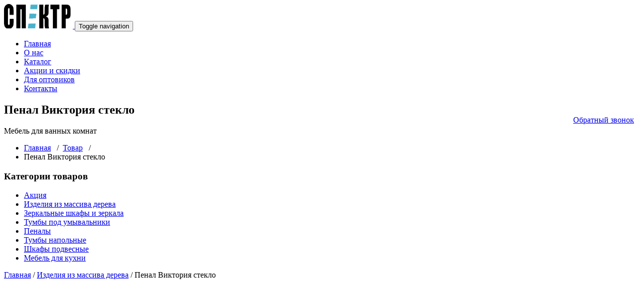

--- FILE ---
content_type: text/html; charset=UTF-8
request_url: https://spektr2000.ru/product/penal-viktoriya-steklo/
body_size: 7003
content:


<!DOCTYPE html><html lang="ru-RU" prefix="og: http://ogp.me/ns#"><head><meta charset="UTF-8"><meta name="viewport" content="width=device-width, initial-scale=1"><meta http-equiv="x-ua-compatible" content="ie=edge"><meta name="yandex-verification" content="1b568ab656953ea9" /><meta name="google-site-verification" content="5mj8z0TXfRBIb6qp3r6a2UKiS_QLxQPEOLVfsNI4szI" /><meta name='wmail-verification' content='a0f55ab81af108dc65b08d082401d5bc' /> <script
  src="https://code.jquery.com/jquery-3.3.1.min.js"
  integrity="sha256-FgpCb/KJQlLNfOu91ta32o/NMZxltwRo8QtmkMRdAu8="
  crossorigin="anonymous"></script> <link type="text/css" media="all" href="https://spektr2000.ru/wp-content/cache/autoptimize/css/autoptimize_5a19993f3c90dd413d405c1515733369.css" rel="stylesheet" /><link type="text/css" media="only screen and (max-width: 768px)" href="https://spektr2000.ru/wp-content/cache/autoptimize/css/autoptimize_61c4e7278d6f0e3a9c27218c07ea9ab5.css" rel="stylesheet" /><title>Пенал Виктория стекло, купить пенал Виктория стекло - Спектр</title><meta name="description" content="Пенал Виктория стекло, купить пенал Виктория стекло"/><link rel="canonical" href="https://spektr2000.ru/product/penal-viktoriya-steklo/" /><meta property="og:locale" content="ru_RU" /><meta property="og:type" content="article" /><meta property="og:title" content="Пенал Виктория стекло, купить пенал Виктория стекло - Спектр" /><meta property="og:description" content="Пенал Виктория стекло, купить пенал Виктория стекло" /><meta property="og:url" content="https://spektr2000.ru/product/penal-viktoriya-steklo/" /><meta property="og:site_name" content="Спектр" /><meta property="og:image" content="https://spektr2000.ru/wp-content/uploads/2019/09/penal-viktoriya-steklo-0.jpg" /><meta property="og:image:secure_url" content="https://spektr2000.ru/wp-content/uploads/2019/09/penal-viktoriya-steklo-0.jpg" /><meta property="og:image:width" content="1200" /><meta property="og:image:height" content="1800" /><meta name="twitter:card" content="summary_large_image" /><meta name="twitter:description" content="Пенал Виктория стекло, купить пенал Виктория стекло" /><meta name="twitter:title" content="Пенал Виктория стекло, купить пенал Виктория стекло - Спектр" /><meta name="twitter:image" content="https://spektr2000.ru/wp-content/uploads/2019/09/penal-viktoriya-steklo-0.jpg" /><link rel='dns-prefetch' href='//fonts.googleapis.com' /><link rel="alternate" type="application/rss+xml" title="Спектр &raquo; Лента" href="https://spektr2000.ru/feed/" /><link rel="alternate" type="application/rss+xml" title="Спектр &raquo; Лента комментариев" href="https://spektr2000.ru/comments/feed/" /><link rel='stylesheet' id='busiprof-fonts-css'  href='//fonts.googleapis.com/css?family=Droid+Sans%3A400%2C700%2C800%7CMontserrat%3A300%2C300i%2C400%2C400i%2C500%2C500i%2C600%2C600i%2C700%2C700i%2C800%2C800i%2C900%7CRoboto%3A+100%2C300%2C400%2C500%2C700%2C900%7CRaleway+%3A100%2C200%2C300%2C400%2C500%2C600%2C700%2C800%2C900%7CDroid+Serif%3A400%2C700&#038;subset=latin%2Clatin-ext' type='text/css' media='all' /><link rel='stylesheet' id='busiporf-Droid-css'  href='//fonts.googleapis.com/css?family=Droid+Sans%3A400%2C700&#038;ver=4.9.28' type='text/css' media='all' /><link rel='stylesheet' id='busiporf-Montserrat-css'  href='//fonts.googleapis.com/css?family=Montserrat%3A400%2C700&#038;ver=4.9.28' type='text/css' media='all' /><link rel='stylesheet' id='busiporf-Droid-serif-css'  href='//fonts.googleapis.com/css?family=Droid+Serif%3A400%2C400italic%2C700%2C700italic&#038;ver=4.9.28' type='text/css' media='all' /> <script type='text/javascript' src='https://spektr2000.ru/wp-includes/js/jquery/jquery.js?ver=1.12.4'></script> <link rel='https://api.w.org/' href='https://spektr2000.ru/wp-json/' /><link rel="EditURI" type="application/rsd+xml" title="RSD" href="https://spektr2000.ru/xmlrpc.php?rsd" /><link rel="wlwmanifest" type="application/wlwmanifest+xml" href="https://spektr2000.ru/wp-includes/wlwmanifest.xml" /><meta name="generator" content="WordPress 4.9.28" /><meta name="generator" content="WooCommerce 3.4.8" /><link rel='shortlink' href='https://spektr2000.ru/?p=1018' /><link rel="alternate" type="application/json+oembed" href="https://spektr2000.ru/wp-json/oembed/1.0/embed?url=https%3A%2F%2Fspektr2000.ru%2Fproduct%2Fpenal-viktoriya-steklo%2F" /><link rel="alternate" type="text/xml+oembed" href="https://spektr2000.ru/wp-json/oembed/1.0/embed?url=https%3A%2F%2Fspektr2000.ru%2Fproduct%2Fpenal-viktoriya-steklo%2F&#038;format=xml" /> <noscript><style>.woocommerce-product-gallery{ opacity: 1 !important; }</style></noscript><link rel="icon" href="https://spektr2000.ru/wp-content/uploads/2018/03/cropped-fav-1-32x32.png" sizes="32x32" /><link rel="icon" href="https://spektr2000.ru/wp-content/uploads/2018/03/cropped-fav-1-192x192.png" sizes="192x192" /><link rel="apple-touch-icon-precomposed" href="https://spektr2000.ru/wp-content/uploads/2018/03/cropped-fav-1-180x180.png" /><meta name="msapplication-TileImage" content="https://spektr2000.ru/wp-content/uploads/2018/03/cropped-fav-1-270x270.png" /> <script src="https://cdn.jsdelivr.net/npm/magnific-popup@1.1.0/dist/jquery.magnific-popup.min.js"></script> <link rel="stylesheet" type="text/css" href="https://cdn.jsdelivr.net/npm/magnific-popup@1.1.0/dist/magnific-popup.css"></head><body class="product-template-default single single-product postid-1018 woocommerce woocommerce-page woocommerce-no-js"><nav class="navbar navbar-default"><div class="container"><div class="navbar-header"> <a class="navbar-brand" href="https://spektr2000.ru/" class="brand"> <img alt="Спектр" src="https://spektr2000.ru/wp-content/uploads/2018/03/cropped-имени-1.png"
 alt="Спектр"
 class="logo_imgae" style="width:138px; height:49px;"> </a> <button type="button" class="navbar-toggle collapsed" data-toggle="collapse" data-target="#bs-example-navbar-collapse-1"> <span class="sr-only">Toggle navigation</span> <span class="icon-bar"></span> <span class="icon-bar"></span> <span class="icon-bar"></span> </button></div><div class="collapse navbar-collapse" id="bs-example-navbar-collapse-1"><ul id="menu-menu-1" class="nav navbar-nav navbar-left"><li id="menu-item-55" class="menu-item menu-item-type-custom menu-item-object-custom menu-item-home menu-item-55"><a href="https://spektr2000.ru/">Главная</a></li><li id="menu-item-61" class="menu-item menu-item-type-post_type menu-item-object-page menu-item-61"><a href="https://spektr2000.ru/o-nas/">О нас</a></li><li id="menu-item-59" class="menu-item menu-item-type-post_type menu-item-object-page current_page_parent menu-item-59"><a href="https://spektr2000.ru/product/">Каталог</a></li><li id="menu-item-580" class="menu-item menu-item-type-custom menu-item-object-custom menu-item-580"><a href="/product-category/actcii/">Акции и скидки</a></li><li id="menu-item-57" class="menu-item menu-item-type-post_type menu-item-object-page menu-item-57"><a href="https://spektr2000.ru/dlya-optovikov/">Для оптовиков</a></li><li id="menu-item-60" class="menu-item menu-item-type-post_type menu-item-object-page menu-item-60"><a href="https://spektr2000.ru/kontaktyi/">Контакты</a></li></ul> <a href="#callback-form" class="flex-btn popup-with-form" style="margin-top: 29px; float: right;">Обратный звонок</a></div></div></nav><section class="page-header"><div class="container"><div class="row"><div class="col-md-6"><div class="page-title"><h2>Пенал Виктория стекло</h2><p>Мебель для ванных комнат</p></div></div><div class="col-md-6"><ul class="page-breadcrumb"><li><a href="https://spektr2000.ru">Главная</a> &nbsp &#47; &nbsp<a href="https://spektr2000.ru/product/">Товар</a> &nbsp &#47; &nbsp<li class="active">Пенал Виктория стекло</li></li></ul></div></div></div></section><div class="clearfix"></div><section><div class="container"><div class="row"><div class="col-md-4 col-xs-12"><div class="sidebar"><aside id="woocommerce_product_categories-2" class="widget woocommerce widget_product_categories"><h3 class="widget-title">Категории товаров</h3><ul class="product-categories"><li class="cat-item cat-item-28"><a href="https://spektr2000.ru/product-category/actcii/">Акция</a></li><li class="cat-item cat-item-88 current-cat"><a href="https://spektr2000.ru/product-category/izdeliya-iz-dereva/">Изделия из массива дерева</a></li><li class="cat-item cat-item-16"><a href="https://spektr2000.ru/product-category/zerkala/">Зеркальные шкафы и зеркала</a></li><li class="cat-item cat-item-18"><a href="https://spektr2000.ru/product-category/tumby-s-rakovinoy/">Тумбы под умывальники</a></li><li class="cat-item cat-item-22"><a href="https://spektr2000.ru/product-category/kolonny/">Пеналы</a></li><li class="cat-item cat-item-20"><a href="https://spektr2000.ru/product-category/tumby-napolnye/">Тумбы напольные</a></li><li class="cat-item cat-item-21"><a href="https://spektr2000.ru/product-category/shkafy-podvesnye/">Шкафы подвесные</a></li><li class="cat-item cat-item-24"><a href="https://spektr2000.ru/product-category/mebel-kukhonnye/">Мебель для кухни</a></li></ul></aside></div></div><div class="col-md-8 col-md-12"><div class="page-content"><nav class="woocommerce-breadcrumb"><a href="https://spektr2000.ru">Главная</a>&nbsp;&#47;&nbsp;<a href="https://spektr2000.ru/product-category/izdeliya-iz-dereva/">Изделия из массива дерева</a>&nbsp;&#47;&nbsp;Пенал Виктория стекло</nav><div id="product-1018" class="post-1018 product type-product status-publish has-post-thumbnail product_cat-izdeliya-iz-dereva first instock shipping-taxable product-type-simple"><div class="woocommerce-product-gallery woocommerce-product-gallery--with-images woocommerce-product-gallery--columns-4 images" data-columns="4" style="opacity: 0; transition: opacity .25s ease-in-out;"><figure class="woocommerce-product-gallery__wrapper"><div data-thumb="https://spektr2000.ru/wp-content/uploads/2019/09/penal-viktoriya-steklo-0-100x100.jpg" class="woocommerce-product-gallery__image"><a href="https://spektr2000.ru/wp-content/uploads/2019/09/penal-viktoriya-steklo-0.jpg"><img width="600" height="900" src="https://spektr2000.ru/wp-content/uploads/2019/09/penal-viktoriya-steklo-0-600x900.jpg" class="wp-post-image" alt="" title="penal-viktoriya-steklo-0" data-caption="" data-src="https://spektr2000.ru/wp-content/uploads/2019/09/penal-viktoriya-steklo-0.jpg" data-large_image="https://spektr2000.ru/wp-content/uploads/2019/09/penal-viktoriya-steklo-0.jpg" data-large_image_width="1200" data-large_image_height="1800" srcset="https://spektr2000.ru/wp-content/uploads/2019/09/penal-viktoriya-steklo-0-600x900.jpg 600w, https://spektr2000.ru/wp-content/uploads/2019/09/penal-viktoriya-steklo-0-200x300.jpg 200w, https://spektr2000.ru/wp-content/uploads/2019/09/penal-viktoriya-steklo-0-768x1152.jpg 768w, https://spektr2000.ru/wp-content/uploads/2019/09/penal-viktoriya-steklo-0-683x1024.jpg 683w, https://spektr2000.ru/wp-content/uploads/2019/09/penal-viktoriya-steklo-0-250x375.jpg 250w, https://spektr2000.ru/wp-content/uploads/2019/09/penal-viktoriya-steklo-0.jpg 1200w" sizes="(max-width: 600px) 100vw, 600px" /></a></div><div data-thumb="https://spektr2000.ru/wp-content/uploads/2019/09/penal-viktoriya-steklo-1-100x100.jpg" class="woocommerce-product-gallery__image"><a href="https://spektr2000.ru/wp-content/uploads/2019/09/penal-viktoriya-steklo-1.jpg"><img width="100" height="100" src="https://spektr2000.ru/wp-content/uploads/2019/09/penal-viktoriya-steklo-1-100x100.jpg" class="" alt="" title="penal-viktoriya-steklo-1" data-caption="" data-src="https://spektr2000.ru/wp-content/uploads/2019/09/penal-viktoriya-steklo-1.jpg" data-large_image="https://spektr2000.ru/wp-content/uploads/2019/09/penal-viktoriya-steklo-1.jpg" data-large_image_width="1200" data-large_image_height="1800" srcset="https://spektr2000.ru/wp-content/uploads/2019/09/penal-viktoriya-steklo-1-100x100.jpg 100w, https://spektr2000.ru/wp-content/uploads/2019/09/penal-viktoriya-steklo-1-150x150.jpg 150w" sizes="(max-width: 100px) 100vw, 100px" /></a></div><div data-thumb="https://spektr2000.ru/wp-content/uploads/2019/09/penal-viktoriya-steklo-3-100x100.jpg" class="woocommerce-product-gallery__image"><a href="https://spektr2000.ru/wp-content/uploads/2019/09/penal-viktoriya-steklo-3.jpg"><img width="100" height="100" src="https://spektr2000.ru/wp-content/uploads/2019/09/penal-viktoriya-steklo-3-100x100.jpg" class="" alt="" title="penal-viktoriya-steklo-3" data-caption="" data-src="https://spektr2000.ru/wp-content/uploads/2019/09/penal-viktoriya-steklo-3.jpg" data-large_image="https://spektr2000.ru/wp-content/uploads/2019/09/penal-viktoriya-steklo-3.jpg" data-large_image_width="1200" data-large_image_height="1800" srcset="https://spektr2000.ru/wp-content/uploads/2019/09/penal-viktoriya-steklo-3-100x100.jpg 100w, https://spektr2000.ru/wp-content/uploads/2019/09/penal-viktoriya-steklo-3-150x150.jpg 150w" sizes="(max-width: 100px) 100vw, 100px" /></a></div><div data-thumb="https://spektr2000.ru/wp-content/uploads/2019/09/penal-viktoriya-steklo-4-100x100.jpg" class="woocommerce-product-gallery__image"><a href="https://spektr2000.ru/wp-content/uploads/2019/09/penal-viktoriya-steklo-4.jpg"><img width="100" height="100" src="https://spektr2000.ru/wp-content/uploads/2019/09/penal-viktoriya-steklo-4-100x100.jpg" class="" alt="" title="penal-viktoriya-steklo-4" data-caption="" data-src="https://spektr2000.ru/wp-content/uploads/2019/09/penal-viktoriya-steklo-4.jpg" data-large_image="https://spektr2000.ru/wp-content/uploads/2019/09/penal-viktoriya-steklo-4.jpg" data-large_image_width="1200" data-large_image_height="1800" srcset="https://spektr2000.ru/wp-content/uploads/2019/09/penal-viktoriya-steklo-4-100x100.jpg 100w, https://spektr2000.ru/wp-content/uploads/2019/09/penal-viktoriya-steklo-4-150x150.jpg 150w" sizes="(max-width: 100px) 100vw, 100px" /></a></div><div data-thumb="https://spektr2000.ru/wp-content/uploads/2019/09/penal-viktoriya-steklo-8-100x100.jpg" class="woocommerce-product-gallery__image"><a href="https://spektr2000.ru/wp-content/uploads/2019/09/penal-viktoriya-steklo-8.jpg"><img width="100" height="100" src="https://spektr2000.ru/wp-content/uploads/2019/09/penal-viktoriya-steklo-8-100x100.jpg" class="" alt="" title="penal-viktoriya-steklo-8" data-caption="" data-src="https://spektr2000.ru/wp-content/uploads/2019/09/penal-viktoriya-steklo-8.jpg" data-large_image="https://spektr2000.ru/wp-content/uploads/2019/09/penal-viktoriya-steklo-8.jpg" data-large_image_width="1200" data-large_image_height="1800" srcset="https://spektr2000.ru/wp-content/uploads/2019/09/penal-viktoriya-steklo-8-100x100.jpg 100w, https://spektr2000.ru/wp-content/uploads/2019/09/penal-viktoriya-steklo-8-150x150.jpg 150w" sizes="(max-width: 100px) 100vw, 100px" /></a></div></figure></div><div class="summary entry-summary"><h1 class="product_title entry-title">Пенал Виктория стекло</h1><p class="price"></p><div class="product_meta"> <span class="posted_in">Категория: <a href="https://spektr2000.ru/product-category/izdeliya-iz-dereva/" rel="tag">Изделия из массива дерева</a></span></div></div><section class="related products"><h2>Похожие товары</h2><ul class="products columns-4"><li class="post-1024 product type-product status-publish has-post-thumbnail product_cat-izdeliya-iz-dereva first instock shipping-taxable product-type-simple"> <a href="https://spektr2000.ru/product/tumba-versal-pod-umyivalnik-dzhoy/" class="woocommerce-LoopProduct-link woocommerce-loop-product__link"><img width="250" height="375" src="https://spektr2000.ru/wp-content/uploads/2019/09/tumba-versal-pod-umivalnik-joy-1-250x375.jpg" class="attachment-woocommerce_thumbnail size-woocommerce_thumbnail wp-post-image" alt="" srcset="https://spektr2000.ru/wp-content/uploads/2019/09/tumba-versal-pod-umivalnik-joy-1-250x375.jpg 250w, https://spektr2000.ru/wp-content/uploads/2019/09/tumba-versal-pod-umivalnik-joy-1-200x300.jpg 200w, https://spektr2000.ru/wp-content/uploads/2019/09/tumba-versal-pod-umivalnik-joy-1-768x1152.jpg 768w, https://spektr2000.ru/wp-content/uploads/2019/09/tumba-versal-pod-umivalnik-joy-1-683x1024.jpg 683w, https://spektr2000.ru/wp-content/uploads/2019/09/tumba-versal-pod-umivalnik-joy-1-600x900.jpg 600w, https://spektr2000.ru/wp-content/uploads/2019/09/tumba-versal-pod-umivalnik-joy-1.jpg 1000w" sizes="(max-width: 250px) 100vw, 250px" /><h2 class="woocommerce-loop-product__title">Тумба Версаль под умывальник Джой</h2> </a><a href="https://spektr2000.ru/product/tumba-versal-pod-umyivalnik-dzhoy/" data-quantity="1" class="button product_type_simple ajax_add_to_cart" data-product_id="1024" data-product_sku="" aria-label="Прочитайте больше о &ldquo;Тумба Версаль под умывальник Джой&rdquo;" rel="nofollow">Подробнее</a></li><li class="post-1038 product type-product status-publish has-post-thumbnail product_cat-izdeliya-iz-dereva instock shipping-taxable product-type-simple"> <a href="https://spektr2000.ru/product/tumba-viktoriya-steklyannyie-fasadyi-pod-umyivalnik-como-80/" class="woocommerce-LoopProduct-link woocommerce-loop-product__link"><img width="250" height="375" src="https://spektr2000.ru/wp-content/uploads/2019/09/tumba-viktoriya-komo-80-steklo-1-250x375.jpg" class="attachment-woocommerce_thumbnail size-woocommerce_thumbnail wp-post-image" alt="" srcset="https://spektr2000.ru/wp-content/uploads/2019/09/tumba-viktoriya-komo-80-steklo-1-250x375.jpg 250w, https://spektr2000.ru/wp-content/uploads/2019/09/tumba-viktoriya-komo-80-steklo-1-200x300.jpg 200w, https://spektr2000.ru/wp-content/uploads/2019/09/tumba-viktoriya-komo-80-steklo-1-768x1152.jpg 768w, https://spektr2000.ru/wp-content/uploads/2019/09/tumba-viktoriya-komo-80-steklo-1-683x1024.jpg 683w, https://spektr2000.ru/wp-content/uploads/2019/09/tumba-viktoriya-komo-80-steklo-1-600x900.jpg 600w" sizes="(max-width: 250px) 100vw, 250px" /><h2 class="woocommerce-loop-product__title">Тумба «Виктория» (стеклянные фасады) под умывальник «Como-80»</h2> </a><a href="https://spektr2000.ru/product/tumba-viktoriya-steklyannyie-fasadyi-pod-umyivalnik-como-80/" data-quantity="1" class="button product_type_simple ajax_add_to_cart" data-product_id="1038" data-product_sku="" aria-label="Прочитайте больше о &ldquo;Тумба «Виктория» (стеклянные фасады) под умывальник «Como-80»&rdquo;" rel="nofollow">Подробнее</a></li><li class="post-1032 product type-product status-publish has-post-thumbnail product_cat-izdeliya-iz-dereva instock shipping-taxable product-type-simple"> <a href="https://spektr2000.ru/product/tumba-viktoriya-gluhie-fasadyi-pod-umyivalnik-dreya-75/" class="woocommerce-LoopProduct-link woocommerce-loop-product__link"><img width="250" height="375" src="https://spektr2000.ru/wp-content/uploads/2019/09/tumba-viktoriya-dreya-75-1-250x375.jpg" class="attachment-woocommerce_thumbnail size-woocommerce_thumbnail wp-post-image" alt="" srcset="https://spektr2000.ru/wp-content/uploads/2019/09/tumba-viktoriya-dreya-75-1-250x375.jpg 250w, https://spektr2000.ru/wp-content/uploads/2019/09/tumba-viktoriya-dreya-75-1-200x300.jpg 200w, https://spektr2000.ru/wp-content/uploads/2019/09/tumba-viktoriya-dreya-75-1-768x1152.jpg 768w, https://spektr2000.ru/wp-content/uploads/2019/09/tumba-viktoriya-dreya-75-1-683x1024.jpg 683w, https://spektr2000.ru/wp-content/uploads/2019/09/tumba-viktoriya-dreya-75-1-600x900.jpg 600w, https://spektr2000.ru/wp-content/uploads/2019/09/tumba-viktoriya-dreya-75-1.jpg 1200w" sizes="(max-width: 250px) 100vw, 250px" /><h2 class="woocommerce-loop-product__title">Тумба «Виктория» (глухие фасады) под умывальник «Дрея-75»</h2> </a><a href="https://spektr2000.ru/product/tumba-viktoriya-gluhie-fasadyi-pod-umyivalnik-dreya-75/" data-quantity="1" class="button product_type_simple ajax_add_to_cart" data-product_id="1032" data-product_sku="" aria-label="Прочитайте больше о &ldquo;Тумба «Виктория» (глухие фасады) под умывальник «Дрея-75»&rdquo;" rel="nofollow">Подробнее</a></li><li class="post-1012 product type-product status-publish has-post-thumbnail product_cat-izdeliya-iz-dereva last instock shipping-taxable product-type-simple"> <a href="https://spektr2000.ru/product/zerkalo-viktoriya/" class="woocommerce-LoopProduct-link woocommerce-loop-product__link"><img width="250" height="375" src="https://spektr2000.ru/wp-content/uploads/2019/09/zerkalo-viktoiriya-1-250x375.jpg" class="attachment-woocommerce_thumbnail size-woocommerce_thumbnail wp-post-image" alt="" srcset="https://spektr2000.ru/wp-content/uploads/2019/09/zerkalo-viktoiriya-1-250x375.jpg 250w, https://spektr2000.ru/wp-content/uploads/2019/09/zerkalo-viktoiriya-1-200x300.jpg 200w, https://spektr2000.ru/wp-content/uploads/2019/09/zerkalo-viktoiriya-1-768x1152.jpg 768w, https://spektr2000.ru/wp-content/uploads/2019/09/zerkalo-viktoiriya-1-683x1024.jpg 683w, https://spektr2000.ru/wp-content/uploads/2019/09/zerkalo-viktoiriya-1-600x900.jpg 600w, https://spektr2000.ru/wp-content/uploads/2019/09/zerkalo-viktoiriya-1.jpg 1200w" sizes="(max-width: 250px) 100vw, 250px" /><h2 class="woocommerce-loop-product__title">Зеркало Виктория</h2> </a><a href="https://spektr2000.ru/product/zerkalo-viktoriya/" data-quantity="1" class="button product_type_simple ajax_add_to_cart" data-product_id="1012" data-product_sku="" aria-label="Прочитайте больше о &ldquo;Зеркало Виктория&rdquo;" rel="nofollow">Подробнее</a></li></ul></section></div></div></div></div></div></section><footer class="footer-sidebar"><div class="container"><div class="row"></div></div><div class="site-info"><div class="container"><div class="row"><div class="col-md-7"><p><a href="/category/stati/">Статьи</a> / Разработка Веб Студия 58</p></div><div class="col-md-7"><p><a href="/fz">Политика конфеденциальности</a></p></div><div class="col-md-7"><p><a href="/agreement">Соглашение на обработку ПД</a></p></div></div></div></div></footer> <a href="#" class="scrollup"><i class="fa fa-chevron-up"></i></a>  <script type="text/javascript">(function(d,w,c){(w[c]=w[c]||[]).push(function(){try{w.yaCounter49583569=new Ya.Metrika2({id:49583569,clickmap:!0,trackLinks:!0,accurateTrackBounce:!0,webvisor:!0})}catch(e){}});var n=d.getElementsByTagName("script")[0],s=d.createElement("script"),f=function(){n.parentNode.insertBefore(s,n)};s.type="text/javascript";s.async=!0;s.src="https://mc.yandex.ru/metrika/tag.js";if(w.opera=="[object Opera]"){d.addEventListener("DOMContentLoaded",f,!1)}else{f()}})(document,window,"yandex_metrika_callbacks2");</script><noscript><div><img src="https://mc.yandex.ru/watch/49583569" style="position:absolute; left:-9999px;" alt=""/></div></noscript> <script type="text/javascript">var _tmr=window._tmr||(window._tmr=[]);_tmr.push({id:"3041144",type:"pageView",start:(new Date()).getTime()});(function(d,w,id){if(d.getElementById(id))return;var ts=d.createElement("script");ts.type="text/javascript";ts.async=!0;ts.id=id;ts.src=(d.location.protocol=="https:"?"https:":"http:")+"//top-fwz1.mail.ru/js/code.js";var f=function(){var s=d.getElementsByTagName("script")[0];s.parentNode.insertBefore(ts,s)};if(w.opera=="[object Opera]"){d.addEventListener("DOMContentLoaded",f,!1)}else{f()}})(document,window,"topmailru-code");</script><noscript><div><img src="//top-fwz1.mail.ru/counter?id=3041144;js=na" style="border:0;position:absolute;left:-9999px;" alt=""/></div></noscript>  <script type="application/ld+json">{"@context":"https:\/\/schema.org\/","@graph":[{"@context":"https:\/\/schema.org\/","@type":"BreadcrumbList","itemListElement":[{"@type":"ListItem","position":"1","item":{"name":"\u0413\u043b\u0430\u0432\u043d\u0430\u044f","@id":"https:\/\/spektr2000.ru"}},{"@type":"ListItem","position":"2","item":{"name":"\u0418\u0437\u0434\u0435\u043b\u0438\u044f \u0438\u0437 \u043c\u0430\u0441\u0441\u0438\u0432\u0430 \u0434\u0435\u0440\u0435\u0432\u0430","@id":"https:\/\/spektr2000.ru\/product-category\/izdeliya-iz-dereva\/"}},{"@type":"ListItem","position":"3","item":{"name":"\u041f\u0435\u043d\u0430\u043b \u0412\u0438\u043a\u0442\u043e\u0440\u0438\u044f \u0441\u0442\u0435\u043a\u043b\u043e"}}]},{"@context":"https:\/\/schema.org\/","@type":"Product","@id":"https:\/\/spektr2000.ru\/product\/penal-viktoriya-steklo\/","name":"\u041f\u0435\u043d\u0430\u043b \u0412\u0438\u043a\u0442\u043e\u0440\u0438\u044f \u0441\u0442\u0435\u043a\u043b\u043e","image":"https:\/\/spektr2000.ru\/wp-content\/uploads\/2019\/09\/penal-viktoriya-steklo-0.jpg","description":"","sku":""}]}</script> <script type="text/javascript">var c = document.body.className;
		c = c.replace(/woocommerce-no-js/, 'woocommerce-js');
		document.body.className = c;</script> <script type='text/javascript'>var wpcf7 = {"apiSettings":{"root":"https:\/\/spektr2000.ru\/wp-json\/contact-form-7\/v1","namespace":"contact-form-7\/v1"},"recaptcha":{"messages":{"empty":"\u041f\u043e\u0436\u0430\u043b\u0443\u0439\u0441\u0442\u0430, \u043f\u043e\u0434\u0442\u0432\u0435\u0440\u0434\u0438\u0442\u0435, \u0447\u0442\u043e \u0432\u044b \u043d\u0435 \u0440\u043e\u0431\u043e\u0442."}}};</script> <script type='text/javascript'>var wc_single_product_params = {"i18n_required_rating_text":"\u041f\u043e\u0436\u0430\u043b\u0443\u0439\u0441\u0442\u0430, \u043f\u043e\u0441\u0442\u0430\u0432\u044c\u0442\u0435 \u043e\u0446\u0435\u043d\u043a\u0443","review_rating_required":"yes","flexslider":{"rtl":false,"animation":"slide","smoothHeight":true,"directionNav":false,"controlNav":"thumbnails","slideshow":false,"animationSpeed":500,"animationLoop":false,"allowOneSlide":false},"zoom_enabled":"","zoom_options":[],"photoswipe_enabled":"","photoswipe_options":{"shareEl":false,"closeOnScroll":false,"history":false,"hideAnimationDuration":0,"showAnimationDuration":0},"flexslider_enabled":""};</script> <script type='text/javascript'>var woocommerce_params = {"ajax_url":"\/wp-admin\/admin-ajax.php","wc_ajax_url":"\/?wc-ajax=%%endpoint%%"};</script> <script type='text/javascript'>var wc_cart_fragments_params = {"ajax_url":"\/wp-admin\/admin-ajax.php","wc_ajax_url":"\/?wc-ajax=%%endpoint%%","cart_hash_key":"wc_cart_hash_09b69fba1ec49f480cba6608ea81ae82","fragment_name":"wc_fragments_09b69fba1ec49f480cba6608ea81ae82"};</script> <form id="callback-form" method="post" action="/wp-content/themes/vdperanto/callback.php" class="white-popup-block mfp-hide"><h1>Заказать обратный звонок</h1><fieldset style="border:0;"> <input type="hidden" name="name" style="display: none; visibility: hidden;"> <input name="is_opt" value="" type="hidden"><ul><li> <input id="name" name="name_true" type="text" placeholder="Ваше имя"></li><li> <input id="phone" name="phone" type="tel" placeholder="+7(999)000-00-00" required=""></li><li><textarea id="textarea" name="message" placeholder="Задайте свой вопрос"></textarea></li><div class="callback__no-spam" style="font-size: 13px;"> <input id="killer" class="killer" name="killer" type="checkbox"> <label id="verfy" class="verfy" >Я согласен(на) с <a href="/fz" target="_blank" rel="nofollow noreferer noopener">Политикой Конфиденциальности</a> и <a href="/agreement" target="_blank" rel="nofollow noreferer noopener">Соглашением об обработке&nbsp;персональных&nbsp;данных</a></label></div><li> <button type="submit">Отправить</button></li></ul></fieldset></form><div id="file-form" class="white-popup-block mfp-hide"><div role="form" class="wpcf7" id="wpcf7-f792-o1" lang="ru-RU" dir="ltr"><div class="screen-reader-response"></div><form action="/product/penal-viktoriya-steklo/#wpcf7-f792-o1" method="post" class="wpcf7-form" enctype="multipart/form-data" novalidate="novalidate"><div style="display: none;"> <input type="hidden" name="_wpcf7" value="792" /> <input type="hidden" name="_wpcf7_version" value="5.0.3" /> <input type="hidden" name="_wpcf7_locale" value="ru_RU" /> <input type="hidden" name="_wpcf7_unit_tag" value="wpcf7-f792-o1" /> <input type="hidden" name="_wpcf7_container_post" value="0" /></div><p><span class="wpcf7-form-control-wrap your-name"><input type="text" name="your-name" value="" size="40" class="wpcf7-form-control wpcf7-text wpcf7-validates-as-required" aria-required="true" aria-invalid="false" placeholder="Ваше имя:" /></span><br /> <span class="wpcf7-form-control-wrap your-email"><input type="text" name="your-email" value="" size="40" class="wpcf7-form-control wpcf7-text wpcf7-validates-as-required" aria-required="true" aria-invalid="false" placeholder="Ваш e-mail и/или номер телефона:" /></span><br /> <span class="wpcf7-form-control-wrap your-message"><textarea name="your-message" cols="40" rows="10" class="wpcf7-form-control wpcf7-textarea" aria-invalid="false" placeholder="Текст сообщения:"></textarea></span><br /> <span class="wpcf7-form-control-wrap your-file"><input type="file" name="your-file" size="40" class="wpcf7-form-control wpcf7-file wpcf7-validates-as-required" accept=".jpg,.jpeg,.png,.gif,.pdf,.doc,.docx,.ppt,.pptx,.odt,.avi,.ogg,.m4a,.mov,.mp3,.mp4,.mpg,.wav,.wmv" aria-required="true" aria-invalid="false" /></span><br /> <span class="wpcf7-form-control-wrap acceptance-723"><span class="wpcf7-form-control wpcf7-acceptance"><span class="wpcf7-list-item"><label><input type="checkbox" name="acceptance-723" value="1" aria-invalid="false" class="fz" /><span class="wpcf7-list-item-label">Я согласен(на) с <a href="/fz" target="_blank" rel="nofollow noreferer noopener">Политикой Конфиденциальности</a> и <a href="/agreement" target="_blank" rel="nofollow noreferer noopener">Соглашением об обработке&nbsp;персональных&nbsp;данных</a></span></label></span></span></span></p><div class="aligncenter"><input type="submit" value="Отправить" class="wpcf7-form-control wpcf7-submit btn" /></div><div class="wpcf7-response-output wpcf7-display-none"></div></form></div></div><div id="success-popup" class="white-popup-block mfp-hide"><h5>Ваше сообщение отправлено</h5></div> <script>jQuery(function($) {

    $(document).ready(function () {
        
         $('button.collapsed').on('click', function (e) {
  		    $('.navbar-collapse').toggleClass('active');
         });
        
    });

  });</script> <script type="text/javascript" defer src="https://spektr2000.ru/wp-content/cache/autoptimize/js/autoptimize_eeee576223c4cbb7bff4855a823e377f.js"></script></body></html>